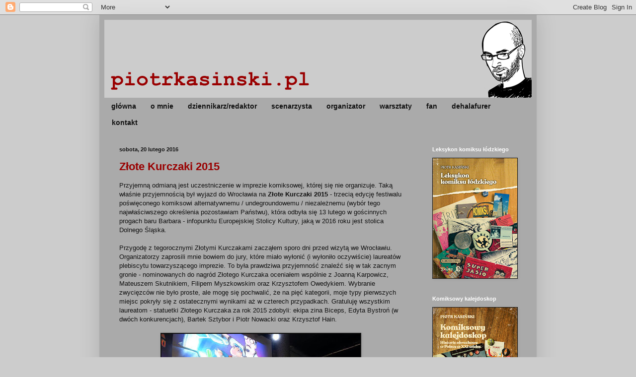

--- FILE ---
content_type: text/html; charset=UTF-8
request_url: https://piotrkasinski.blogspot.com/b/stats?style=BLACK_TRANSPARENT&timeRange=ALL_TIME&token=APq4FmAOysRF2wbp0ggbTl-7a1gHc93F7fLnU7zeN_ncrcGYnfmUhDKUU4QXR18l5lMZHz149CMi8ZBf0nPuHyFnvPMmP2rceA
body_size: -23
content:
{"total":276230,"sparklineOptions":{"backgroundColor":{"fillOpacity":0.1,"fill":"#000000"},"series":[{"areaOpacity":0.3,"color":"#202020"}]},"sparklineData":[[0,36],[1,47],[2,31],[3,43],[4,100],[5,55],[6,42],[7,6],[8,4],[9,26],[10,16],[11,47],[12,77],[13,78],[14,48],[15,16],[16,4],[17,2],[18,2],[19,4],[20,6],[21,4],[22,5],[23,4],[24,3],[25,3],[26,4],[27,3],[28,6],[29,2]],"nextTickMs":1200000}